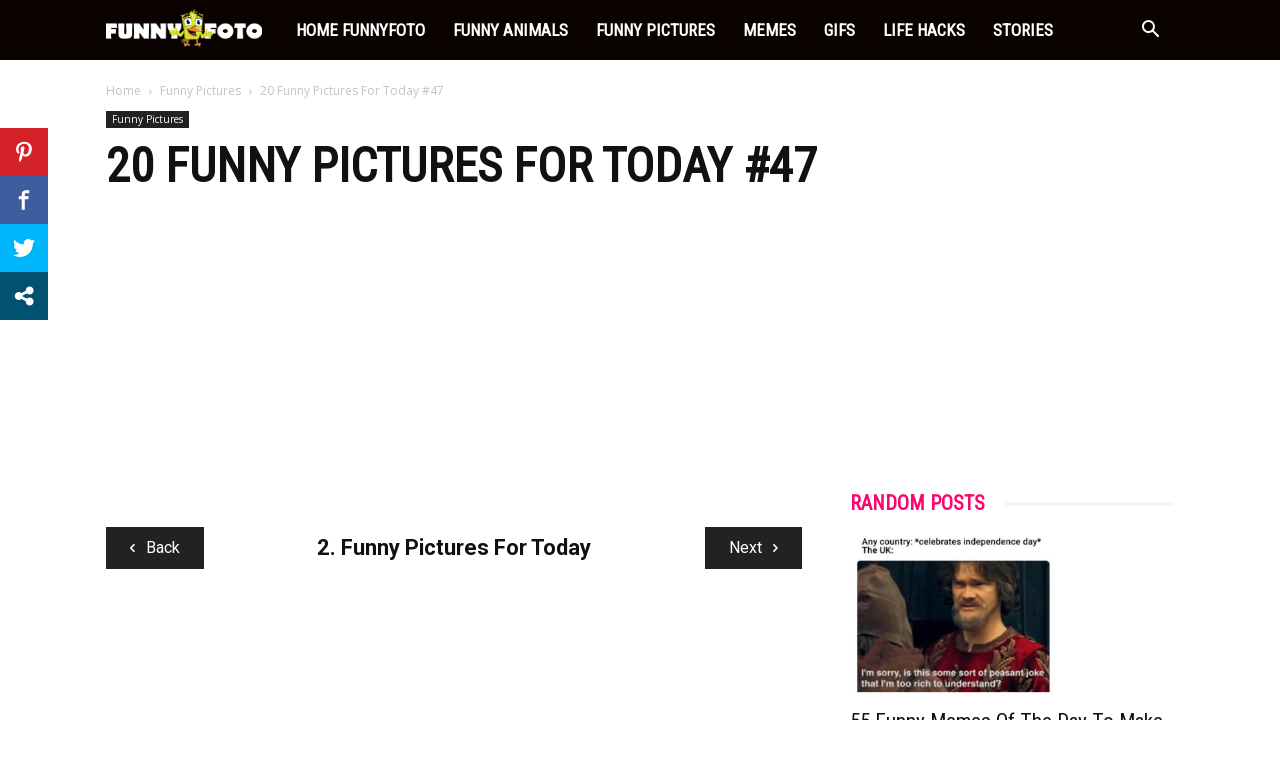

--- FILE ---
content_type: text/html; charset=utf-8
request_url: https://www.google.com/recaptcha/api2/aframe
body_size: 265
content:
<!DOCTYPE HTML><html><head><meta http-equiv="content-type" content="text/html; charset=UTF-8"></head><body><script nonce="mmxiCrAmDHfktrm1SRJk1A">/** Anti-fraud and anti-abuse applications only. See google.com/recaptcha */ try{var clients={'sodar':'https://pagead2.googlesyndication.com/pagead/sodar?'};window.addEventListener("message",function(a){try{if(a.source===window.parent){var b=JSON.parse(a.data);var c=clients[b['id']];if(c){var d=document.createElement('img');d.src=c+b['params']+'&rc='+(localStorage.getItem("rc::a")?sessionStorage.getItem("rc::b"):"");window.document.body.appendChild(d);sessionStorage.setItem("rc::e",parseInt(sessionStorage.getItem("rc::e")||0)+1);localStorage.setItem("rc::h",'1770143073498');}}}catch(b){}});window.parent.postMessage("_grecaptcha_ready", "*");}catch(b){}</script></body></html>